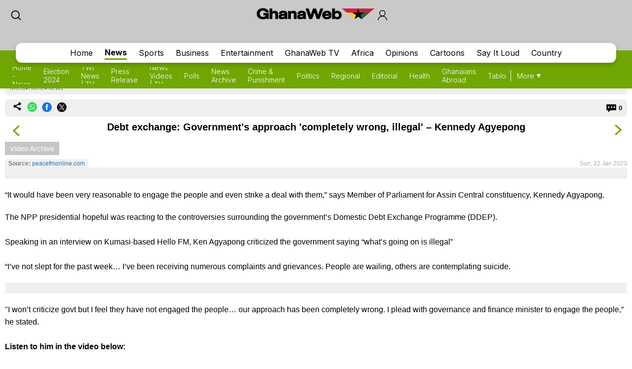

--- FILE ---
content_type: text/html; charset=utf-8
request_url: https://www.google.com/recaptcha/api2/aframe
body_size: 265
content:
<!DOCTYPE HTML><html><head><meta http-equiv="content-type" content="text/html; charset=UTF-8"></head><body><script nonce="aziYFuZsYTbgrQdhPytSeQ">/** Anti-fraud and anti-abuse applications only. See google.com/recaptcha */ try{var clients={'sodar':'https://pagead2.googlesyndication.com/pagead/sodar?'};window.addEventListener("message",function(a){try{if(a.source===window.parent){var b=JSON.parse(a.data);var c=clients[b['id']];if(c){var d=document.createElement('img');d.src=c+b['params']+'&rc='+(localStorage.getItem("rc::a")?sessionStorage.getItem("rc::b"):"");window.document.body.appendChild(d);sessionStorage.setItem("rc::e",parseInt(sessionStorage.getItem("rc::e")||0)+1);localStorage.setItem("rc::h",'1769083919950');}}}catch(b){}});window.parent.postMessage("_grecaptcha_ready", "*");}catch(b){}</script></body></html>

--- FILE ---
content_type: application/javascript; charset=utf-8
request_url: https://fundingchoicesmessages.google.com/f/AGSKWxU0MMmwXWa0UaVo3Y8xezT_GVcjZyKfrqM9hB4rSf5z7rj7B4dPxb2BXV2WaUWMteF0By0KqVyYlWS0eMKyy6KDqcp3M3xEXdjkk2TYqlRMKI6CS_aG-h-BzVknkgMO6cdHDtQTfPDozyFfNkv2bdurkLqyLnn4qYCqs5kBR2K8UxVikXk8PwXK25gy/__adverts3./blog-ad-spot=/masonad.gif/ad.info.
body_size: -1293
content:
window['f4797149-1349-466b-a849-6bb3e5ed5180'] = true;